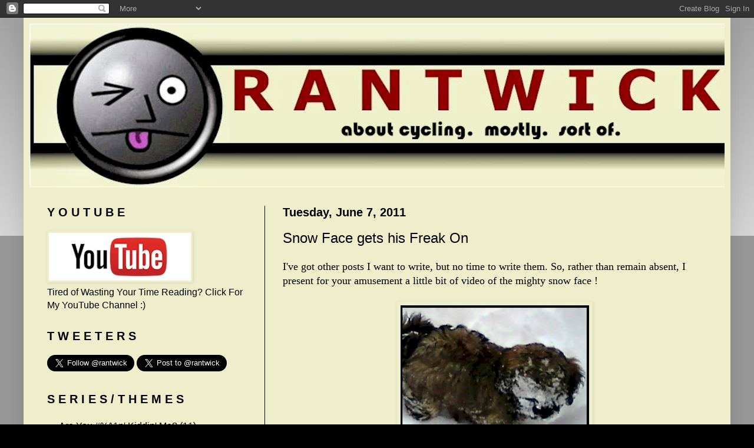

--- FILE ---
content_type: text/html; charset=utf-8
request_url: https://www.google.com/recaptcha/api2/aframe
body_size: 265
content:
<!DOCTYPE HTML><html><head><meta http-equiv="content-type" content="text/html; charset=UTF-8"></head><body><script nonce="TotSYtpyagToFYGTkybdjw">/** Anti-fraud and anti-abuse applications only. See google.com/recaptcha */ try{var clients={'sodar':'https://pagead2.googlesyndication.com/pagead/sodar?'};window.addEventListener("message",function(a){try{if(a.source===window.parent){var b=JSON.parse(a.data);var c=clients[b['id']];if(c){var d=document.createElement('img');d.src=c+b['params']+'&rc='+(localStorage.getItem("rc::a")?sessionStorage.getItem("rc::b"):"");window.document.body.appendChild(d);sessionStorage.setItem("rc::e",parseInt(sessionStorage.getItem("rc::e")||0)+1);localStorage.setItem("rc::h",'1764268050041');}}}catch(b){}});window.parent.postMessage("_grecaptcha_ready", "*");}catch(b){}</script></body></html>